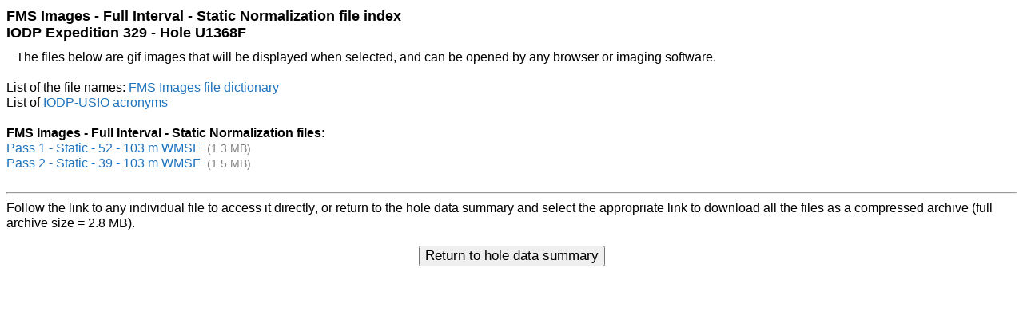

--- FILE ---
content_type: text/html; charset=UTF-8
request_url: https://mlp.ldeo.columbia.edu/data/iodp-usio/exp329/U1368F/fms/fullint/static/index_fmsfulls.html
body_size: 1514
content:
<!DOCTYPE html>
<html>
<head>
<link rel="stylesheet" HREF="/data/etc/logdb.css">
<title>FMS Images - Full Interval - Static Normalization file index - IODP Expedition 329 - Hole U1368F</title>
</head>
<body>
<p style="font-size:1.1em;font-weight: bold;">FMS Images - Full Interval - Static Normalization file index<br>IODP Expedition 329 - Hole U1368F</p>
&nbsp;&nbsp;&nbsp;The files below are gif images that will be displayed when selected, and can be opened by any browser or imaging software.<br><!-- GIF images -->
<br>
List of the file names: <a href=/data/iodp-usio/exp329/U1368F/documents/329-U1368F_dictionary-fms.html >FMS Images file dictionary</a><br>
List of <a href=/data/iodp-usio/exp329/U1368F/documents/iodp-usio-acronyms.html>IODP-USIO acronyms</a><br>
<br><b>FMS Images - Full Interval - Static Normalization files:</b><br>
<a href="329-U1368F_p1_S_52_103.gif">Pass 1 - Static - 52 - 103 m WMSF</a><span class="grey">&nbsp;&nbsp;(1.3 MB)</span><br>
<a href="329-U1368F_p2_S_39_103.gif">Pass 2 - Static - 39 - 103 m WMSF</a><span class="grey">&nbsp;&nbsp;(1.5 MB)</span><br>
<br>
<hr>
<div style="text-align:left;">Follow the link to any individual file to access it directly, or return to the hole data summary and select the appropriate link to download all the files as a compressed archive (full archive size = 2.8 MB).<br><br>
<div style="text-align:center;"><form action="../../../"><input type=submit style="font-size:105%" value="Return to hole data summary"></form></div>
</body></html>
